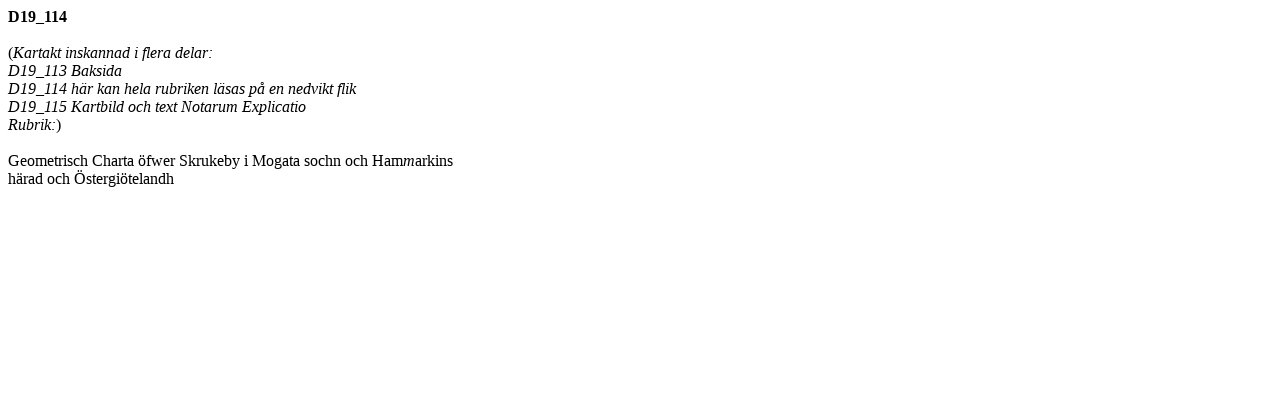

--- FILE ---
content_type: text/html
request_url: https://filer.riksarkivet.se/geometriska/D19/D19_114.html
body_size: 712
content:
<!DOCTYPE HTML PUBLIC "-//W3C//DTD HTML 4.01 Transitional//EN">
<html>
  <head>
    <meta content="text/html; charset=ISO-8859-1"
      http-equiv="Content-Type">
    <title>D19_114</title>
  </head>
  <body>
    <span style="font-weight: bold;">D19_114</span><br>
    <br>
    (<span style="font-style: italic;">Kartakt inskannad i flera delar:<br>
      D19_113 Baksida<br>
      D19_114 h&auml;r kan hela rubriken l&auml;sas p&aring; en nedvikt
      flik<br>
      D19_115 Kartbild och text Notarum Explicatio</span><br>
    <span style="font-style: italic;">Rubrik:</span>)<br>
    <br>
    Geometrisch Charta &ouml;fwer Skrukeby i Mogata sochn och Ham<span
      style="font-style: italic;">m</span>arkins<br>
    h&auml;rad och &Ouml;stergi&ouml;telandh<br>
    <br>
  </body>
</html>
